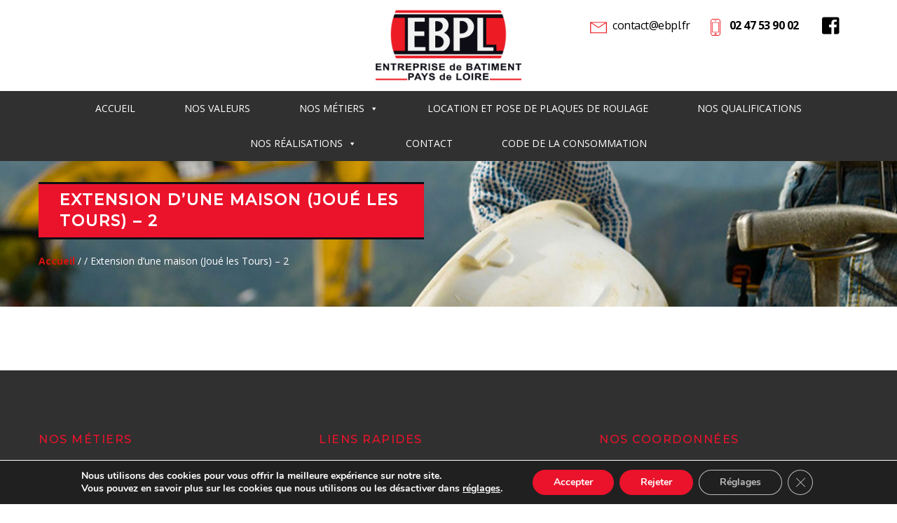

--- FILE ---
content_type: text/html; charset=UTF-8
request_url: https://www.ebpl.fr/portfolio/extension-dune-maison-joue-les-tours-2-2/
body_size: 12065
content:

<!-- HEADER -->
<!DOCTYPE html>
<html lang="fr">
	<head>
		<meta name="viewport" content="width=device-width, initial-scale=1.0, maximum-scale=1.0, user-scalable=no" />
		<meta http-equiv="content-type" content="text/html;charset=UTF-8"/>
		<meta name="language" content="fr-FR"/>
		<meta name="robots" content="index,follow"/>
	
	
		<title>Extension d&#039;une maison (Joué les Tours) - 2 - EBPL - Entreprise Bâtiment Pays de Loire</title>
	
		<link rel="shortcut icon" href="https://www.ebpl.fr/wp-content/themes/batiment/favicon.ico" />
    	<link rel="alternate" type="application/rss+xml" title="EBPL &#8211; Entreprise Bâtiment Pays de Loire RSS2 Feed" href="https://www.ebpl.fr/feed/" />
		<link rel="stylesheet" href="https://www.ebpl.fr/wp-content/themes/batiment/style.css">
		<link rel="pingback" href="https://www.ebpl.fr/xmlrpc.php" />	
			
		
	
  		<meta http-equiv="X-UA-Compatible" content="IE=edge,chrome=1">
		
		<!-- FONTS -->
		<link href="https://fonts.googleapis.com/css?family=Montserrat:100,100i,200,200i,300,300i,400,400i,500,500i&display=swap" rel="stylesheet">
		<link href="https://fonts.googleapis.com/css?family=Open+Sans:300,300i,400,400i,600,600i,700,700i,800,800i&display=swap" rel="stylesheet">
		<link rel="stylesheet" href="https://use.fontawesome.com/releases/v5.6.1/css/all.css" integrity="sha384-gfdkjb5BdAXd+lj+gudLWI+BXq4IuLW5IT+brZEZsLFm++aCMlF1V92rMkPaX4PP" crossorigin="anonymous"> 
		
		
		<meta name='robots' content='index, follow, max-image-preview:large, max-snippet:-1, max-video-preview:-1' />
	<style>img:is([sizes="auto" i], [sizes^="auto," i]) { contain-intrinsic-size: 3000px 1500px }</style>
	
	<!-- This site is optimized with the Yoast SEO plugin v25.8 - https://yoast.com/wordpress/plugins/seo/ -->
	<link rel="canonical" href="https://www.ebpl.fr/portfolio/extension-dune-maison-joue-les-tours-2-2/" />
	<meta property="og:locale" content="fr_FR" />
	<meta property="og:type" content="article" />
	<meta property="og:title" content="Extension d&#039;une maison (Joué les Tours) - 2 - EBPL - Entreprise Bâtiment Pays de Loire" />
	<meta property="og:url" content="https://www.ebpl.fr/portfolio/extension-dune-maison-joue-les-tours-2-2/" />
	<meta property="og:site_name" content="EBPL - Entreprise Bâtiment Pays de Loire" />
	<meta property="og:image" content="https://www.ebpl.fr/wp-content/uploads/2019/12/construction-maconnerie-18.jpg" />
	<meta property="og:image:width" content="900" />
	<meta property="og:image:height" content="597" />
	<meta property="og:image:type" content="image/jpeg" />
	<meta name="twitter:card" content="summary_large_image" />
	<script type="application/ld+json" class="yoast-schema-graph">{"@context":"https://schema.org","@graph":[{"@type":"WebPage","@id":"https://www.ebpl.fr/portfolio/extension-dune-maison-joue-les-tours-2-2/","url":"https://www.ebpl.fr/portfolio/extension-dune-maison-joue-les-tours-2-2/","name":"Extension d'une maison (Joué les Tours) - 2 - EBPL - Entreprise Bâtiment Pays de Loire","isPartOf":{"@id":"https://www.ebpl.fr/#website"},"primaryImageOfPage":{"@id":"https://www.ebpl.fr/portfolio/extension-dune-maison-joue-les-tours-2-2/#primaryimage"},"image":{"@id":"https://www.ebpl.fr/portfolio/extension-dune-maison-joue-les-tours-2-2/#primaryimage"},"thumbnailUrl":"https://www.ebpl.fr/wp-content/uploads/2019/12/construction-maconnerie-18.jpg","datePublished":"2019-12-18T10:27:58+00:00","breadcrumb":{"@id":"https://www.ebpl.fr/portfolio/extension-dune-maison-joue-les-tours-2-2/#breadcrumb"},"inLanguage":"fr-FR","potentialAction":[{"@type":"ReadAction","target":["https://www.ebpl.fr/portfolio/extension-dune-maison-joue-les-tours-2-2/"]}]},{"@type":"ImageObject","inLanguage":"fr-FR","@id":"https://www.ebpl.fr/portfolio/extension-dune-maison-joue-les-tours-2-2/#primaryimage","url":"https://www.ebpl.fr/wp-content/uploads/2019/12/construction-maconnerie-18.jpg","contentUrl":"https://www.ebpl.fr/wp-content/uploads/2019/12/construction-maconnerie-18.jpg","width":900,"height":597,"caption":"Extension d'une maison (Joué les Tours) - 2"},{"@type":"BreadcrumbList","@id":"https://www.ebpl.fr/portfolio/extension-dune-maison-joue-les-tours-2-2/#breadcrumb","itemListElement":[{"@type":"ListItem","position":1,"name":"Home","item":"https://www.ebpl.fr/"},{"@type":"ListItem","position":2,"name":"Éléments du portfolio","item":"https://www.ebpl.fr/portfolio/"},{"@type":"ListItem","position":3,"name":"Extension d&rsquo;une maison (Joué les Tours) &#8211; 2"}]},{"@type":"WebSite","@id":"https://www.ebpl.fr/#website","url":"https://www.ebpl.fr/","name":"EBPL - Entreprise Bâtiment Pays de Loire","description":"Implantée à Ballan-Miré proche de Tours","potentialAction":[{"@type":"SearchAction","target":{"@type":"EntryPoint","urlTemplate":"https://www.ebpl.fr/?s={search_term_string}"},"query-input":{"@type":"PropertyValueSpecification","valueRequired":true,"valueName":"search_term_string"}}],"inLanguage":"fr-FR"}]}</script>
	<!-- / Yoast SEO plugin. -->


<link rel='dns-prefetch' href='//code.jquery.com' />
<script type="text/javascript">
/* <![CDATA[ */
window._wpemojiSettings = {"baseUrl":"https:\/\/s.w.org\/images\/core\/emoji\/16.0.1\/72x72\/","ext":".png","svgUrl":"https:\/\/s.w.org\/images\/core\/emoji\/16.0.1\/svg\/","svgExt":".svg","source":{"concatemoji":"https:\/\/www.ebpl.fr\/wp-includes\/js\/wp-emoji-release.min.js?ver=cab0aa6540d5604ffe131ae831e78255"}};
/*! This file is auto-generated */
!function(s,n){var o,i,e;function c(e){try{var t={supportTests:e,timestamp:(new Date).valueOf()};sessionStorage.setItem(o,JSON.stringify(t))}catch(e){}}function p(e,t,n){e.clearRect(0,0,e.canvas.width,e.canvas.height),e.fillText(t,0,0);var t=new Uint32Array(e.getImageData(0,0,e.canvas.width,e.canvas.height).data),a=(e.clearRect(0,0,e.canvas.width,e.canvas.height),e.fillText(n,0,0),new Uint32Array(e.getImageData(0,0,e.canvas.width,e.canvas.height).data));return t.every(function(e,t){return e===a[t]})}function u(e,t){e.clearRect(0,0,e.canvas.width,e.canvas.height),e.fillText(t,0,0);for(var n=e.getImageData(16,16,1,1),a=0;a<n.data.length;a++)if(0!==n.data[a])return!1;return!0}function f(e,t,n,a){switch(t){case"flag":return n(e,"\ud83c\udff3\ufe0f\u200d\u26a7\ufe0f","\ud83c\udff3\ufe0f\u200b\u26a7\ufe0f")?!1:!n(e,"\ud83c\udde8\ud83c\uddf6","\ud83c\udde8\u200b\ud83c\uddf6")&&!n(e,"\ud83c\udff4\udb40\udc67\udb40\udc62\udb40\udc65\udb40\udc6e\udb40\udc67\udb40\udc7f","\ud83c\udff4\u200b\udb40\udc67\u200b\udb40\udc62\u200b\udb40\udc65\u200b\udb40\udc6e\u200b\udb40\udc67\u200b\udb40\udc7f");case"emoji":return!a(e,"\ud83e\udedf")}return!1}function g(e,t,n,a){var r="undefined"!=typeof WorkerGlobalScope&&self instanceof WorkerGlobalScope?new OffscreenCanvas(300,150):s.createElement("canvas"),o=r.getContext("2d",{willReadFrequently:!0}),i=(o.textBaseline="top",o.font="600 32px Arial",{});return e.forEach(function(e){i[e]=t(o,e,n,a)}),i}function t(e){var t=s.createElement("script");t.src=e,t.defer=!0,s.head.appendChild(t)}"undefined"!=typeof Promise&&(o="wpEmojiSettingsSupports",i=["flag","emoji"],n.supports={everything:!0,everythingExceptFlag:!0},e=new Promise(function(e){s.addEventListener("DOMContentLoaded",e,{once:!0})}),new Promise(function(t){var n=function(){try{var e=JSON.parse(sessionStorage.getItem(o));if("object"==typeof e&&"number"==typeof e.timestamp&&(new Date).valueOf()<e.timestamp+604800&&"object"==typeof e.supportTests)return e.supportTests}catch(e){}return null}();if(!n){if("undefined"!=typeof Worker&&"undefined"!=typeof OffscreenCanvas&&"undefined"!=typeof URL&&URL.createObjectURL&&"undefined"!=typeof Blob)try{var e="postMessage("+g.toString()+"("+[JSON.stringify(i),f.toString(),p.toString(),u.toString()].join(",")+"));",a=new Blob([e],{type:"text/javascript"}),r=new Worker(URL.createObjectURL(a),{name:"wpTestEmojiSupports"});return void(r.onmessage=function(e){c(n=e.data),r.terminate(),t(n)})}catch(e){}c(n=g(i,f,p,u))}t(n)}).then(function(e){for(var t in e)n.supports[t]=e[t],n.supports.everything=n.supports.everything&&n.supports[t],"flag"!==t&&(n.supports.everythingExceptFlag=n.supports.everythingExceptFlag&&n.supports[t]);n.supports.everythingExceptFlag=n.supports.everythingExceptFlag&&!n.supports.flag,n.DOMReady=!1,n.readyCallback=function(){n.DOMReady=!0}}).then(function(){return e}).then(function(){var e;n.supports.everything||(n.readyCallback(),(e=n.source||{}).concatemoji?t(e.concatemoji):e.wpemoji&&e.twemoji&&(t(e.twemoji),t(e.wpemoji)))}))}((window,document),window._wpemojiSettings);
/* ]]> */
</script>
<style id='wp-emoji-styles-inline-css' type='text/css'>

	img.wp-smiley, img.emoji {
		display: inline !important;
		border: none !important;
		box-shadow: none !important;
		height: 1em !important;
		width: 1em !important;
		margin: 0 0.07em !important;
		vertical-align: -0.1em !important;
		background: none !important;
		padding: 0 !important;
	}
</style>
<link rel='stylesheet' id='visual-portfolio-block-filter-by-category-css' href='https://www.ebpl.fr/wp-content/plugins/visual-portfolio/build/gutenberg/blocks/filter-by-category/style.css?ver=1756912710' type='text/css' media='all' />
<link rel='stylesheet' id='visual-portfolio-block-pagination-css' href='https://www.ebpl.fr/wp-content/plugins/visual-portfolio/build/gutenberg/blocks/pagination/style.css?ver=1756912710' type='text/css' media='all' />
<link rel='stylesheet' id='visual-portfolio-block-sort-css' href='https://www.ebpl.fr/wp-content/plugins/visual-portfolio/build/gutenberg/blocks/sort/style.css?ver=1756912710' type='text/css' media='all' />
<link rel='stylesheet' id='wpos-magnific-style-css' href='https://www.ebpl.fr/wp-content/plugins/album-and-image-gallery-plus-lightbox/assets/css/magnific-popup.css?ver=1.2.4' type='text/css' media='all' />
<link rel='stylesheet' id='wpos-slick-style-css' href='https://www.ebpl.fr/wp-content/plugins/album-and-image-gallery-plus-lightbox/assets/css/slick.css?ver=1.2.4' type='text/css' media='all' />
<link rel='stylesheet' id='aigpl-public-css-css' href='https://www.ebpl.fr/wp-content/plugins/album-and-image-gallery-plus-lightbox/assets/css/aigpl-public.css?ver=1.2.4' type='text/css' media='all' />
<link rel='stylesheet' id='juiz_sps_styles-css' href='https://www.ebpl.fr/wp-content/plugins/juiz-social-post-sharer/skins/7/style.min.css?ver=2.3.3' type='text/css' media='all' />
<link rel='stylesheet' id='cssblog-css' href='https://www.ebpl.fr/wp-content/plugins/wp-blog-and-widgets/css/styleblog.css?ver=1.8.1' type='text/css' media='all' />
<link rel='stylesheet' id='megamenu-css' href='https://www.ebpl.fr/wp-content/uploads/maxmegamenu/style.css?ver=e2231a' type='text/css' media='all' />
<link rel='stylesheet' id='dashicons-css' href='https://www.ebpl.fr/wp-includes/css/dashicons.min.css?ver=cab0aa6540d5604ffe131ae831e78255' type='text/css' media='all' />
<link rel='stylesheet' id='bootstrap-css' href='https://www.ebpl.fr/wp-content/themes/batiment/css/bootstrap.css?ver=cab0aa6540d5604ffe131ae831e78255' type='text/css' media='all' />
<link rel='stylesheet' id='font-css' href='https://www.ebpl.fr/wp-content/themes/batiment/css/bootstrap.min.css?ver=cab0aa6540d5604ffe131ae831e78255' type='text/css' media='all' />
<link rel='stylesheet' id='style-css' href='https://www.ebpl.fr/wp-content/themes/batiment/css/template.css?ver=cab0aa6540d5604ffe131ae831e78255' type='text/css' media='all' />
<link rel='stylesheet' id='moove_gdpr_frontend-css' href='https://www.ebpl.fr/wp-content/plugins/gdpr-cookie-compliance/dist/styles/gdpr-main.css?ver=5.0.5' type='text/css' media='all' />
<style id='moove_gdpr_frontend-inline-css' type='text/css'>
#moove_gdpr_cookie_modal,#moove_gdpr_cookie_info_bar,.gdpr_cookie_settings_shortcode_content{font-family:&#039;Nunito&#039;,sans-serif}#moove_gdpr_save_popup_settings_button{background-color:#373737;color:#fff}#moove_gdpr_save_popup_settings_button:hover{background-color:#000}#moove_gdpr_cookie_info_bar .moove-gdpr-info-bar-container .moove-gdpr-info-bar-content a.mgbutton,#moove_gdpr_cookie_info_bar .moove-gdpr-info-bar-container .moove-gdpr-info-bar-content button.mgbutton{background-color:#eb132b}#moove_gdpr_cookie_modal .moove-gdpr-modal-content .moove-gdpr-modal-footer-content .moove-gdpr-button-holder a.mgbutton,#moove_gdpr_cookie_modal .moove-gdpr-modal-content .moove-gdpr-modal-footer-content .moove-gdpr-button-holder button.mgbutton,.gdpr_cookie_settings_shortcode_content .gdpr-shr-button.button-green{background-color:#eb132b;border-color:#eb132b}#moove_gdpr_cookie_modal .moove-gdpr-modal-content .moove-gdpr-modal-footer-content .moove-gdpr-button-holder a.mgbutton:hover,#moove_gdpr_cookie_modal .moove-gdpr-modal-content .moove-gdpr-modal-footer-content .moove-gdpr-button-holder button.mgbutton:hover,.gdpr_cookie_settings_shortcode_content .gdpr-shr-button.button-green:hover{background-color:#fff;color:#eb132b}#moove_gdpr_cookie_modal .moove-gdpr-modal-content .moove-gdpr-modal-close i,#moove_gdpr_cookie_modal .moove-gdpr-modal-content .moove-gdpr-modal-close span.gdpr-icon{background-color:#eb132b;border:1px solid #eb132b}#moove_gdpr_cookie_info_bar span.change-settings-button.focus-g,#moove_gdpr_cookie_info_bar span.change-settings-button:focus,#moove_gdpr_cookie_info_bar button.change-settings-button.focus-g,#moove_gdpr_cookie_info_bar button.change-settings-button:focus{-webkit-box-shadow:0 0 1px 3px #eb132b;-moz-box-shadow:0 0 1px 3px #eb132b;box-shadow:0 0 1px 3px #eb132b}#moove_gdpr_cookie_modal .moove-gdpr-modal-content .moove-gdpr-modal-close i:hover,#moove_gdpr_cookie_modal .moove-gdpr-modal-content .moove-gdpr-modal-close span.gdpr-icon:hover,#moove_gdpr_cookie_info_bar span[data-href]>u.change-settings-button{color:#eb132b}#moove_gdpr_cookie_modal .moove-gdpr-modal-content .moove-gdpr-modal-left-content #moove-gdpr-menu li.menu-item-selected a span.gdpr-icon,#moove_gdpr_cookie_modal .moove-gdpr-modal-content .moove-gdpr-modal-left-content #moove-gdpr-menu li.menu-item-selected button span.gdpr-icon{color:inherit}#moove_gdpr_cookie_modal .moove-gdpr-modal-content .moove-gdpr-modal-left-content #moove-gdpr-menu li a span.gdpr-icon,#moove_gdpr_cookie_modal .moove-gdpr-modal-content .moove-gdpr-modal-left-content #moove-gdpr-menu li button span.gdpr-icon{color:inherit}#moove_gdpr_cookie_modal .gdpr-acc-link{line-height:0;font-size:0;color:transparent;position:absolute}#moove_gdpr_cookie_modal .moove-gdpr-modal-content .moove-gdpr-modal-close:hover i,#moove_gdpr_cookie_modal .moove-gdpr-modal-content .moove-gdpr-modal-left-content #moove-gdpr-menu li a,#moove_gdpr_cookie_modal .moove-gdpr-modal-content .moove-gdpr-modal-left-content #moove-gdpr-menu li button,#moove_gdpr_cookie_modal .moove-gdpr-modal-content .moove-gdpr-modal-left-content #moove-gdpr-menu li button i,#moove_gdpr_cookie_modal .moove-gdpr-modal-content .moove-gdpr-modal-left-content #moove-gdpr-menu li a i,#moove_gdpr_cookie_modal .moove-gdpr-modal-content .moove-gdpr-tab-main .moove-gdpr-tab-main-content a:hover,#moove_gdpr_cookie_info_bar.moove-gdpr-dark-scheme .moove-gdpr-info-bar-container .moove-gdpr-info-bar-content a.mgbutton:hover,#moove_gdpr_cookie_info_bar.moove-gdpr-dark-scheme .moove-gdpr-info-bar-container .moove-gdpr-info-bar-content button.mgbutton:hover,#moove_gdpr_cookie_info_bar.moove-gdpr-dark-scheme .moove-gdpr-info-bar-container .moove-gdpr-info-bar-content a:hover,#moove_gdpr_cookie_info_bar.moove-gdpr-dark-scheme .moove-gdpr-info-bar-container .moove-gdpr-info-bar-content button:hover,#moove_gdpr_cookie_info_bar.moove-gdpr-dark-scheme .moove-gdpr-info-bar-container .moove-gdpr-info-bar-content span.change-settings-button:hover,#moove_gdpr_cookie_info_bar.moove-gdpr-dark-scheme .moove-gdpr-info-bar-container .moove-gdpr-info-bar-content button.change-settings-button:hover,#moove_gdpr_cookie_info_bar.moove-gdpr-dark-scheme .moove-gdpr-info-bar-container .moove-gdpr-info-bar-content u.change-settings-button:hover,#moove_gdpr_cookie_info_bar span[data-href]>u.change-settings-button,#moove_gdpr_cookie_info_bar.moove-gdpr-dark-scheme .moove-gdpr-info-bar-container .moove-gdpr-info-bar-content a.mgbutton.focus-g,#moove_gdpr_cookie_info_bar.moove-gdpr-dark-scheme .moove-gdpr-info-bar-container .moove-gdpr-info-bar-content button.mgbutton.focus-g,#moove_gdpr_cookie_info_bar.moove-gdpr-dark-scheme .moove-gdpr-info-bar-container .moove-gdpr-info-bar-content a.focus-g,#moove_gdpr_cookie_info_bar.moove-gdpr-dark-scheme .moove-gdpr-info-bar-container .moove-gdpr-info-bar-content button.focus-g,#moove_gdpr_cookie_info_bar.moove-gdpr-dark-scheme .moove-gdpr-info-bar-container .moove-gdpr-info-bar-content a.mgbutton:focus,#moove_gdpr_cookie_info_bar.moove-gdpr-dark-scheme .moove-gdpr-info-bar-container .moove-gdpr-info-bar-content button.mgbutton:focus,#moove_gdpr_cookie_info_bar.moove-gdpr-dark-scheme .moove-gdpr-info-bar-container .moove-gdpr-info-bar-content a:focus,#moove_gdpr_cookie_info_bar.moove-gdpr-dark-scheme .moove-gdpr-info-bar-container .moove-gdpr-info-bar-content button:focus,#moove_gdpr_cookie_info_bar.moove-gdpr-dark-scheme .moove-gdpr-info-bar-container .moove-gdpr-info-bar-content span.change-settings-button.focus-g,span.change-settings-button:focus,button.change-settings-button.focus-g,button.change-settings-button:focus,#moove_gdpr_cookie_info_bar.moove-gdpr-dark-scheme .moove-gdpr-info-bar-container .moove-gdpr-info-bar-content u.change-settings-button.focus-g,#moove_gdpr_cookie_info_bar.moove-gdpr-dark-scheme .moove-gdpr-info-bar-container .moove-gdpr-info-bar-content u.change-settings-button:focus{color:#eb132b}#moove_gdpr_cookie_modal .moove-gdpr-branding.focus-g span,#moove_gdpr_cookie_modal .moove-gdpr-modal-content .moove-gdpr-tab-main a.focus-g{color:#eb132b}#moove_gdpr_cookie_modal.gdpr_lightbox-hide{display:none}
</style>
<script type="text/javascript" id="sfpp-fb-root-js-extra">
/* <![CDATA[ */
var sfpp_script_vars = {"language":"fr_FR","appId":"ebpl37510"};
/* ]]> */
</script>
<script type="text/javascript" async="async" src="https://www.ebpl.fr/wp-content/plugins/simple-facebook-twitter-widget/js/simple-facebook-page-root.js?ver=1.7.0" id="sfpp-fb-root-js"></script>
<script type="text/javascript" src="https://code.jquery.com/jquery-2.0.2.js?ver=cab0aa6540d5604ffe131ae831e78255" id="jquery-js-js"></script>
<script type="text/javascript" src="https://www.ebpl.fr/wp-content/themes/batiment/js/script.js?ver=cab0aa6540d5604ffe131ae831e78255" id="script-js-js"></script>
<script type="text/javascript" src="https://www.ebpl.fr/wp-content/themes/batiment/js/bootstrap.js?ver=cab0aa6540d5604ffe131ae831e78255" id="bootstrap-js-js"></script>
<script type="text/javascript" src="https://www.ebpl.fr/wp-includes/js/jquery/jquery.min.js?ver=3.7.1" id="jquery-core-js"></script>
<script type="text/javascript" src="https://www.ebpl.fr/wp-includes/js/jquery/jquery-migrate.min.js?ver=3.4.1" id="jquery-migrate-js"></script>
<link rel="https://api.w.org/" href="https://www.ebpl.fr/wp-json/" /><link rel="alternate" title="JSON" type="application/json" href="https://www.ebpl.fr/wp-json/wp/v2/portfolio/212" /><link rel="EditURI" type="application/rsd+xml" title="RSD" href="https://www.ebpl.fr/xmlrpc.php?rsd" />
<link rel="alternate" title="oEmbed (JSON)" type="application/json+oembed" href="https://www.ebpl.fr/wp-json/oembed/1.0/embed?url=https%3A%2F%2Fwww.ebpl.fr%2Fportfolio%2Fextension-dune-maison-joue-les-tours-2-2%2F" />
<link rel="alternate" title="oEmbed (XML)" type="text/xml+oembed" href="https://www.ebpl.fr/wp-json/oembed/1.0/embed?url=https%3A%2F%2Fwww.ebpl.fr%2Fportfolio%2Fextension-dune-maison-joue-les-tours-2-2%2F&#038;format=xml" />
<script type='text/javascript'>
/* <![CDATA[ */
var VPData = {"version":"3.3.16","pro":false,"__":{"couldnt_retrieve_vp":"Couldn't retrieve Visual Portfolio ID.","pswp_close":"Fermer (\u00c9chap)","pswp_share":"Partager","pswp_fs":"Ouvrir\/fermer le plein \u00e9cran","pswp_zoom":"Zoomer\/d\u00e9zoomer","pswp_prev":"Pr\u00e9c\u00e9dent (fl\u00e8che gauche)","pswp_next":"Suivant (fl\u00e8che droite)","pswp_share_fb":"Partager sur Facebook","pswp_share_tw":"Tweeter","pswp_share_x":"X","pswp_share_pin":"L\u2019\u00e9pingler","pswp_download":"T\u00e9l\u00e9charger","fancybox_close":"Fermer","fancybox_next":"Suivant","fancybox_prev":"Pr\u00e9c\u00e9dent","fancybox_error":"Le contenu demand\u00e9 ne peut pas \u00eatre charg\u00e9. <br \/> Veuillez r\u00e9essayer ult\u00e9rieurement.","fancybox_play_start":"D\u00e9marrer le diaporama","fancybox_play_stop":"Mettre le diaporama en pause","fancybox_full_screen":"Plein \u00e9cran","fancybox_thumbs":"Miniatures","fancybox_download":"T\u00e9l\u00e9charger","fancybox_share":"Partager","fancybox_zoom":"Zoom"},"settingsPopupGallery":{"enable_on_wordpress_images":false,"vendor":"fancybox","deep_linking":false,"deep_linking_url_to_share_images":false,"show_arrows":true,"show_counter":true,"show_zoom_button":true,"show_fullscreen_button":true,"show_share_button":true,"show_close_button":true,"show_thumbs":true,"show_download_button":false,"show_slideshow":false,"click_to_zoom":true,"restore_focus":true},"screenSizes":[320,576,768,992,1200]};
/* ]]> */
</script>
		<noscript>
			<style type="text/css">
				.vp-portfolio__preloader-wrap{display:none}.vp-portfolio__filter-wrap,.vp-portfolio__items-wrap,.vp-portfolio__pagination-wrap,.vp-portfolio__sort-wrap{opacity:1;visibility:visible}.vp-portfolio__item .vp-portfolio__item-img noscript+img,.vp-portfolio__thumbnails-wrap{display:none}
			</style>
		</noscript>
		<meta name="generator" content="Elementor 3.31.3; features: additional_custom_breakpoints, e_element_cache; settings: css_print_method-external, google_font-enabled, font_display-auto">
<style type="text/css">.recentcomments a{display:inline !important;padding:0 !important;margin:0 !important;}</style>			<style>
				.e-con.e-parent:nth-of-type(n+4):not(.e-lazyloaded):not(.e-no-lazyload),
				.e-con.e-parent:nth-of-type(n+4):not(.e-lazyloaded):not(.e-no-lazyload) * {
					background-image: none !important;
				}
				@media screen and (max-height: 1024px) {
					.e-con.e-parent:nth-of-type(n+3):not(.e-lazyloaded):not(.e-no-lazyload),
					.e-con.e-parent:nth-of-type(n+3):not(.e-lazyloaded):not(.e-no-lazyload) * {
						background-image: none !important;
					}
				}
				@media screen and (max-height: 640px) {
					.e-con.e-parent:nth-of-type(n+2):not(.e-lazyloaded):not(.e-no-lazyload),
					.e-con.e-parent:nth-of-type(n+2):not(.e-lazyloaded):not(.e-no-lazyload) * {
						background-image: none !important;
					}
				}
			</style>
					<style type="text/css">
			/* If html does not have either class, do not show lazy loaded images. */
			html:not(.vp-lazyload-enabled):not(.js) .vp-lazyload {
				display: none;
			}
		</style>
		<script>
			document.documentElement.classList.add(
				'vp-lazyload-enabled'
			);
		</script>
		<style type="text/css">/** Mega Menu CSS: fs **/</style>
		
		
		<!-- Global site tag (gtag.js) - Google Analytics -->
		<script async src="https://www.googletagmanager.com/gtag/js?id=UA-171532404-1"></script>
		<script>
 			 window.dataLayer = window.dataLayer || [];
 			 function gtag(){dataLayer.push(arguments);}
  			 gtag('js', new Date());
		
              gtag('config', 'UA-171532404-1');
		</script>

		
		<!-- Google tag (gtag.js) -->
		<script async src="https://www.googletagmanager.com/gtag/js?id=G-7Z624SNKZK"></script>
		<script>
		window.dataLayer = window.dataLayer || [];
		function gtag(){dataLayer.push(arguments);}
		gtag('js', new Date());

		gtag('config', 'G-7Z624SNKZK');
		</script>

		
		
		<!-- CAPTCHA -->
		<script src='https://www.google.com/recaptcha/api.js'></script>
		
	</head>

	<body data-rsssl=1>
	
	
		
	<div class="eupopup eupopup-bottomright"></div>
	

		<!-- HEADER AREA -->
		<header>
			<div class="header-menu">
				
					<div class="navigation-bar">
						<div class="container-fluid desktop-menu ">
						<div class="container wrapper">
							<div class="row">
								<div class="col-md-4 col-sm-12 col-xs-12">
								
								</div>
								<div class="col-md-4  col-xs-12 padding-menu ">
									<div class="logo-left">
										<a href="https://www.ebpl.fr">
												<img src="https://www.ebpl.fr/wp-content/themes/batiment/img/logo-ebpl.png" alt="EBPL - Entreprise de batiment" style="z-index:0;">
										</a>
									</div>
								</div>
								<div class="col-md-4 col-sm-12 col-xs-12 padding0">
									<div class="coordonneetop">
										<div class="col-md-5 padding0">
										<img src="https://www.ebpl.fr/wp-content/themes/batiment/img/picto-enveloppe.png" alt="picto enveloppe">
										<a href="mailto:contact@ebpl.fr">contact@ebpl.fr</a>
										</div>
										
										<div class="col-md-5 padding0">
										<p>
										<img src="https://www.ebpl.fr/wp-content/themes/batiment/img/picto-mobile.png" alt="picto mobile"> <b>02 47 53 90 02</b>
										</p>
										</div>
										
										<div class="col-md-2 padding0">
										<a href="https://www.facebook.com/ebpl37510/" target="_blank" class="reseau"><i class="fab fa-facebook-square"></i></a>
										</div>
									
									</div>	
								</div>
								</div>
							</div>
							<div class="row">
								
								<div class="col-xl-12 col-lg-12 col-md-12 col-sm-12 col-xs-12 padding-menu">
									<div class="main-menu">
									
									<div id="mega-menu-wrap-max_mega_menu_1" class="mega-menu-wrap"><div class="mega-menu-toggle"><div class="mega-toggle-blocks-left"></div><div class="mega-toggle-blocks-center"></div><div class="mega-toggle-blocks-right"><div class='mega-toggle-block mega-menu-toggle-block mega-toggle-block-1' id='mega-toggle-block-1' tabindex='0'><span class='mega-toggle-label' role='button' aria-expanded='false'><span class='mega-toggle-label-closed'>MENU</span><span class='mega-toggle-label-open'>MENU</span></span></div></div></div><ul id="mega-menu-max_mega_menu_1" class="mega-menu max-mega-menu mega-menu-horizontal mega-no-js" data-event="hover_intent" data-effect="fade_up" data-effect-speed="200" data-effect-mobile="disabled" data-effect-speed-mobile="0" data-mobile-force-width="false" data-second-click="go" data-document-click="collapse" data-vertical-behaviour="standard" data-breakpoint="991" data-unbind="true" data-mobile-state="collapse_all" data-mobile-direction="vertical" data-hover-intent-timeout="300" data-hover-intent-interval="100"><li class="mega-menu-item mega-menu-item-type-post_type mega-menu-item-object-page mega-menu-item-home mega-align-bottom-left mega-menu-flyout mega-menu-item-407" id="mega-menu-item-407"><a class="mega-menu-link" href="https://www.ebpl.fr/" tabindex="0">Accueil</a></li><li class="mega-menu-item mega-menu-item-type-post_type mega-menu-item-object-page mega-align-bottom-left mega-menu-flyout mega-menu-item-415" id="mega-menu-item-415"><a class="mega-menu-link" href="https://www.ebpl.fr/nos-valeurs/" tabindex="0">Nos Valeurs</a></li><li class="mega-menu-item mega-menu-item-type-custom mega-menu-item-object-custom mega-menu-item-has-children mega-align-bottom-left mega-menu-flyout mega-menu-item-419" id="mega-menu-item-419"><a class="mega-menu-link" href="#" aria-expanded="false" tabindex="0">Nos métiers<span class="mega-indicator" aria-hidden="true"></span></a>
<ul class="mega-sub-menu">
<li class="mega-menu-item mega-menu-item-type-post_type mega-menu-item-object-page mega-menu-item-411" id="mega-menu-item-411"><a class="mega-menu-link" href="https://www.ebpl.fr/maconnerie/">Maçonnerie</a></li><li class="mega-menu-item mega-menu-item-type-post_type mega-menu-item-object-page mega-menu-item-418" id="mega-menu-item-418"><a class="mega-menu-link" href="https://www.ebpl.fr/terrassement/">Terrassement</a></li><li class="mega-menu-item mega-menu-item-type-post_type mega-menu-item-object-page mega-menu-item-409" id="mega-menu-item-409"><a class="mega-menu-link" href="https://www.ebpl.fr/genie-civil/">Génie Civil</a></li></ul>
</li><li class="mega-menu-item mega-menu-item-type-post_type mega-menu-item-object-page mega-align-bottom-left mega-menu-flyout mega-menu-item-1275" id="mega-menu-item-1275"><a class="mega-menu-link" href="https://www.ebpl.fr/pose-de-plaques-de-roulage/" tabindex="0">Location et pose de plaques de roulage</a></li><li class="mega-menu-item mega-menu-item-type-post_type mega-menu-item-object-page mega-align-bottom-left mega-menu-flyout mega-menu-item-413" id="mega-menu-item-413"><a class="mega-menu-link" href="https://www.ebpl.fr/nos-qualifications/" tabindex="0">Nos qualifications</a></li><li class="mega-menu-item mega-menu-item-type-post_type mega-menu-item-object-page mega-menu-item-has-children mega-align-bottom-left mega-menu-flyout mega-menu-item-414" id="mega-menu-item-414"><a class="mega-menu-link" href="https://www.ebpl.fr/nos-realisations/" aria-expanded="false" tabindex="0">Nos réalisations<span class="mega-indicator" aria-hidden="true"></span></a>
<ul class="mega-sub-menu">
<li class="mega-menu-item mega-menu-item-type-post_type mega-menu-item-object-page mega-menu-item-1153" id="mega-menu-item-1153"><a class="mega-menu-link" href="https://www.ebpl.fr/nos-realisations/maconnerie/">Maçonnerie</a></li><li class="mega-menu-item mega-menu-item-type-post_type mega-menu-item-object-page mega-menu-item-1163" id="mega-menu-item-1163"><a class="mega-menu-link" href="https://www.ebpl.fr/nos-realisations/terrassement/">Terrassement</a></li><li class="mega-menu-item mega-menu-item-type-post_type mega-menu-item-object-page mega-menu-item-1164" id="mega-menu-item-1164"><a class="mega-menu-link" href="https://www.ebpl.fr/nos-realisations/genie-civil/">Génie Civil</a></li></ul>
</li><li class="mega-menu-item mega-menu-item-type-post_type mega-menu-item-object-page mega-align-bottom-left mega-menu-flyout mega-menu-item-416" id="mega-menu-item-416"><a class="mega-menu-link" href="https://www.ebpl.fr/contact/" tabindex="0">Contact</a></li><li class="mega-menu-item mega-menu-item-type-post_type mega-menu-item-object-page mega-align-bottom-left mega-menu-flyout mega-menu-item-1741" id="mega-menu-item-1741"><a class="mega-menu-link" href="https://www.ebpl.fr/code-de-la-consommation/" tabindex="0">Code de la consommation</a></li></ul></div>	
										
									</div>
								</div>
							</div>
						</div>
						
						<!-- MOBILE MENU -->
						<div class="menu-mobile">
							<div class="wrapper">
								<div class="mobile-bar">
									<div class="mobile-bar-wrapper">
										<div class="logo-left-mobile">
											<a href="#">
												<img src="https://www.ebpl.fr/wp-content/themes/batiment/img/logo-ebpl.png" alt="EBPL - Entreprise de batiment">
											</a>
										</div>

										<div id="mega-menu-wrap-max_mega_menu_1" class="mega-menu-wrap"><div class="mega-menu-toggle"><div class="mega-toggle-blocks-left"></div><div class="mega-toggle-blocks-center"></div><div class="mega-toggle-blocks-right"><div class='mega-toggle-block mega-menu-toggle-block mega-toggle-block-1' id='mega-toggle-block-1' tabindex='0'><span class='mega-toggle-label' role='button' aria-expanded='false'><span class='mega-toggle-label-closed'>MENU</span><span class='mega-toggle-label-open'>MENU</span></span></div></div></div><ul id="mega-menu-max_mega_menu_1" class="mega-menu max-mega-menu mega-menu-horizontal mega-no-js" data-event="hover_intent" data-effect="fade_up" data-effect-speed="200" data-effect-mobile="disabled" data-effect-speed-mobile="0" data-mobile-force-width="false" data-second-click="go" data-document-click="collapse" data-vertical-behaviour="standard" data-breakpoint="991" data-unbind="true" data-mobile-state="collapse_all" data-mobile-direction="vertical" data-hover-intent-timeout="300" data-hover-intent-interval="100"><li class="mega-menu-item mega-menu-item-type-post_type mega-menu-item-object-page mega-menu-item-home mega-align-bottom-left mega-menu-flyout mega-menu-item-407" id="mega-menu-item-407"><a class="mega-menu-link" href="https://www.ebpl.fr/" tabindex="0">Accueil</a></li><li class="mega-menu-item mega-menu-item-type-post_type mega-menu-item-object-page mega-align-bottom-left mega-menu-flyout mega-menu-item-415" id="mega-menu-item-415"><a class="mega-menu-link" href="https://www.ebpl.fr/nos-valeurs/" tabindex="0">Nos Valeurs</a></li><li class="mega-menu-item mega-menu-item-type-custom mega-menu-item-object-custom mega-menu-item-has-children mega-align-bottom-left mega-menu-flyout mega-menu-item-419" id="mega-menu-item-419"><a class="mega-menu-link" href="#" aria-expanded="false" tabindex="0">Nos métiers<span class="mega-indicator" aria-hidden="true"></span></a>
<ul class="mega-sub-menu">
<li class="mega-menu-item mega-menu-item-type-post_type mega-menu-item-object-page mega-menu-item-411" id="mega-menu-item-411"><a class="mega-menu-link" href="https://www.ebpl.fr/maconnerie/">Maçonnerie</a></li><li class="mega-menu-item mega-menu-item-type-post_type mega-menu-item-object-page mega-menu-item-418" id="mega-menu-item-418"><a class="mega-menu-link" href="https://www.ebpl.fr/terrassement/">Terrassement</a></li><li class="mega-menu-item mega-menu-item-type-post_type mega-menu-item-object-page mega-menu-item-409" id="mega-menu-item-409"><a class="mega-menu-link" href="https://www.ebpl.fr/genie-civil/">Génie Civil</a></li></ul>
</li><li class="mega-menu-item mega-menu-item-type-post_type mega-menu-item-object-page mega-align-bottom-left mega-menu-flyout mega-menu-item-1275" id="mega-menu-item-1275"><a class="mega-menu-link" href="https://www.ebpl.fr/pose-de-plaques-de-roulage/" tabindex="0">Location et pose de plaques de roulage</a></li><li class="mega-menu-item mega-menu-item-type-post_type mega-menu-item-object-page mega-align-bottom-left mega-menu-flyout mega-menu-item-413" id="mega-menu-item-413"><a class="mega-menu-link" href="https://www.ebpl.fr/nos-qualifications/" tabindex="0">Nos qualifications</a></li><li class="mega-menu-item mega-menu-item-type-post_type mega-menu-item-object-page mega-menu-item-has-children mega-align-bottom-left mega-menu-flyout mega-menu-item-414" id="mega-menu-item-414"><a class="mega-menu-link" href="https://www.ebpl.fr/nos-realisations/" aria-expanded="false" tabindex="0">Nos réalisations<span class="mega-indicator" aria-hidden="true"></span></a>
<ul class="mega-sub-menu">
<li class="mega-menu-item mega-menu-item-type-post_type mega-menu-item-object-page mega-menu-item-1153" id="mega-menu-item-1153"><a class="mega-menu-link" href="https://www.ebpl.fr/nos-realisations/maconnerie/">Maçonnerie</a></li><li class="mega-menu-item mega-menu-item-type-post_type mega-menu-item-object-page mega-menu-item-1163" id="mega-menu-item-1163"><a class="mega-menu-link" href="https://www.ebpl.fr/nos-realisations/terrassement/">Terrassement</a></li><li class="mega-menu-item mega-menu-item-type-post_type mega-menu-item-object-page mega-menu-item-1164" id="mega-menu-item-1164"><a class="mega-menu-link" href="https://www.ebpl.fr/nos-realisations/genie-civil/">Génie Civil</a></li></ul>
</li><li class="mega-menu-item mega-menu-item-type-post_type mega-menu-item-object-page mega-align-bottom-left mega-menu-flyout mega-menu-item-416" id="mega-menu-item-416"><a class="mega-menu-link" href="https://www.ebpl.fr/contact/" tabindex="0">Contact</a></li><li class="mega-menu-item mega-menu-item-type-post_type mega-menu-item-object-page mega-align-bottom-left mega-menu-flyout mega-menu-item-1741" id="mega-menu-item-1741"><a class="mega-menu-link" href="https://www.ebpl.fr/code-de-la-consommation/" tabindex="0">Code de la consommation</a></li></ul></div>	
									
									</div>

									
								</div>
							</div>
						</div>

						<!-- / MOBILE MENU -->

					</div>

				</div>
			
		</header>
		<!-- / HEADER AREA -->

										
												


<!-- PAGE -->

<!-- MAIN BANNER -->
		<div class="banner">
		<div class="container wrapper">
				<div class="row">
					<div class="col-md-12">	
					<h1>Extension d&rsquo;une maison (Joué les Tours) &#8211; 2</h1>
					<div class="arianne">
<!-- CONTENT -->
<ul style="list-style-type: none;"><li><a title="Accueil - EBPL" rel="nofollow" href="https://www.ebpl.fr/" style="text-decoration:none"><font style="color:#d8130e;font-weight:bold">Accueil</font></a> / <font style="color:#111;font-weight:400"></font> / Extension d&rsquo;une maison (Joué les Tours) &#8211; 2</ul></div>


	
					
					</div>
				</div>
		</div>			
		</div>
		
		<!-- / MAIN BANNER -->

	
		<!-- CONTENT SECTION -->
		<div class="content-page-wrapper">
		
		
		
			
			
		<!-- PAGE -->
		<section class="page">
			<div class="container wrapper">
				<div class="row">
						
					<div class="col-md-12">		
					
						
						
					</div>
						
				</div>
			</div>
		</section>
		
		
		
		
	
	<!-- FOOTER -->
	<a href="#" class="scrollup">Scroll</a>
	<footer>
		<div class="container wrapper">
			<div class="row">
				<div class="col-md-4 col-sm-4">
						<h4>Nos Métiers</h4>
						<ul class="liens">
							<li><a href="https://www.ebpl.fr/terrassement">Terrassement</a></li>
							<li><a href="https://www.ebpl.fr/genie-civil">Génie Civil</a></li>
							<li><a href="https://www.ebpl.fr/maconnerie">Maçonnerie</a></li>
							<!--<li><a href="https://www.ebpl.fr/renovation">Rénovation</a></li>-->
						</ul>		
				</div>
											
				
				<div class="col-md-4 col-sm-4">
						<h4>Liens rapides</h4>
						<ul class="liens">
							<ul class="liens">
							<li><a href="https://www.ebpl.fr/">Accueil</a></li>
							<li><a href="https://www.ebpl.fr/nos-valeurs">Nos valeurs</a></li>
							<li><a href="https://www.ebpl.fr/nos-qualifications">Nos qualifications</a></li>
							<li><a href="https://www.ebpl.fr/nos-realisations">Nos réalisations</a></li>
							<li><a href="https://www.ebpl.fr/contact">Contact</a></li>
							<li><a href="https://www.ebpl.fr/code-de-la-consommation">Code de la consommation</a> </li>
						</ul>	
						</ul>		
				</div>
				
				
				<div class="col-md-4 col-sm-4">
					<h4>Nos Coordonnées</h4>
						<ul class="coordonnees">
							<li><strong>EBPL - Entreprise Bâtiment Pays de Loire </strong></li>
							<li><img src="https://www.ebpl.fr/wp-content/themes/batiment/img/picto-acces2.png" alt="picto acces" class="imgbotttom"> ZA de la Châtaigneraie <br/> 8 rue de la Sublainerie</li>
							<li>37510 BALLAN MIRE </i>
							<li><img src="https://www.ebpl.fr/wp-content/themes/batiment/img/picto-mobile.png" alt="picto mobile"> 02 47 53 90 02</li>
							<li><img src="https://www.ebpl.fr/wp-content/themes/batiment/img/picto-enveloppe.png" alt="picto enveloppe"> <a href="mailto:contact@ebpl.fr">contact@ebpl.fr</a></li>
						</ul>
					
				</div>	
				
				
			</div>	
		</div>
	</footer>
	
	
	<section class="copyright">
		<div class="container wrapper">
			<div class="row">
				<div class="col-md-12">
				<p>
					&copy; 2020 EBPL - Entreprise Bâtiment Pays de Loire  - <a href="https://www.ebpl.fr/mentions-legales">Mentions Légales</a> - <a href="https://www.ebpl.fr/politique-de-confidentialite">Politique Confidentialité</a> | Site internet réalisé et hébergé par <a href="https://www.ideopoint.com/" target="_blank">Ideo Point Com</a>
				</p>
				</div>
			</div>
		</div>		
	</section>
			
			
		
	</div>

		<!-- / CONTENT SECTION -->
		
	</body>

	
	<!-- JS -->
	
	<script>
	$(document).ready(function () {

    $(window).scroll(function () {
        if ($(this).scrollTop() > 100) {
            $('.scrollup').fadeIn();
        } else {
            $('.scrollup').fadeOut();
        }
    });

    $('.scrollup').click(function () {
        $("html, body").animate({
            scrollTop: 0
        }, 600);
        return false;
    });

	});
	
	</script>
	


	<script type="speculationrules">
{"prefetch":[{"source":"document","where":{"and":[{"href_matches":"\/*"},{"not":{"href_matches":["\/wp-*.php","\/wp-admin\/*","\/wp-content\/uploads\/*","\/wp-content\/*","\/wp-content\/plugins\/*","\/wp-content\/themes\/batiment\/*","\/*\\?(.+)"]}},{"not":{"selector_matches":"a[rel~=\"nofollow\"]"}},{"not":{"selector_matches":".no-prefetch, .no-prefetch a"}}]},"eagerness":"conservative"}]}
</script>
	<!--copyscapeskip-->
	<aside id="moove_gdpr_cookie_info_bar" class="moove-gdpr-info-bar-hidden moove-gdpr-align-center moove-gdpr-dark-scheme gdpr_infobar_postion_bottom" aria-label="Bannière de cookies GDPR" style="display: none;">
	<div class="moove-gdpr-info-bar-container">
		<div class="moove-gdpr-info-bar-content">
		
<div class="moove-gdpr-cookie-notice">
  <p>Nous utilisons des cookies pour vous offrir la meilleure expérience sur notre site.</p>
<p>Vous pouvez en savoir plus sur les cookies que nous utilisons ou les désactiver dans <button  aria-haspopup="true" data-href="#moove_gdpr_cookie_modal" class="change-settings-button">réglages</button>.</p>
				<button class="moove-gdpr-infobar-close-btn gdpr-content-close-btn" aria-label="Fermer la bannière des cookies GDPR">
					<span class="gdpr-sr-only">Fermer la bannière des cookies GDPR</span>
					<i class="moovegdpr-arrow-close"></i>
				</button>
			</div>
<!--  .moove-gdpr-cookie-notice -->
		
<div class="moove-gdpr-button-holder">
			<button class="mgbutton moove-gdpr-infobar-allow-all gdpr-fbo-0" aria-label="Accepter" >Accepter</button>
						<button class="mgbutton moove-gdpr-infobar-reject-btn gdpr-fbo-1 "  aria-label="Rejeter">Rejeter</button>
							<button class="mgbutton moove-gdpr-infobar-settings-btn change-settings-button gdpr-fbo-2" aria-haspopup="true" data-href="#moove_gdpr_cookie_modal"  aria-label="Réglages">Réglages</button>
							<button class="moove-gdpr-infobar-close-btn gdpr-fbo-3" aria-label="Fermer la bannière des cookies GDPR" >
					<span class="gdpr-sr-only">Fermer la bannière des cookies GDPR</span>
					<i class="moovegdpr-arrow-close"></i>
				</button>
			</div>
<!--  .button-container -->
		</div>
		<!-- moove-gdpr-info-bar-content -->
	</div>
	<!-- moove-gdpr-info-bar-container -->
	</aside>
	<!-- #moove_gdpr_cookie_info_bar -->
	<!--/copyscapeskip-->
			<script>
				const lazyloadRunObserver = () => {
					const lazyloadBackgrounds = document.querySelectorAll( `.e-con.e-parent:not(.e-lazyloaded)` );
					const lazyloadBackgroundObserver = new IntersectionObserver( ( entries ) => {
						entries.forEach( ( entry ) => {
							if ( entry.isIntersecting ) {
								let lazyloadBackground = entry.target;
								if( lazyloadBackground ) {
									lazyloadBackground.classList.add( 'e-lazyloaded' );
								}
								lazyloadBackgroundObserver.unobserve( entry.target );
							}
						});
					}, { rootMargin: '200px 0px 200px 0px' } );
					lazyloadBackgrounds.forEach( ( lazyloadBackground ) => {
						lazyloadBackgroundObserver.observe( lazyloadBackground );
					} );
				};
				const events = [
					'DOMContentLoaded',
					'elementor/lazyload/observe',
				];
				events.forEach( ( event ) => {
					document.addEventListener( event, lazyloadRunObserver );
				} );
			</script>
			<script type="text/javascript" id="juiz_sps_scripts-js-extra">
/* <![CDATA[ */
var jsps = {"modalLoader":"<img src=\"https:\/\/www.ebpl.fr\/wp-content\/plugins\/juiz-social-post-sharer\/assets\/img\/loader.svg\" height=\"22\" width=\"22\" alt=\"\">","modalEmailTitle":"Partager par e-mail","modalEmailInfo":"Promis, les e-mails ne sont pas stock\u00e9s\u00a0!","modalEmailNonce":"1a0a2e2d39","clickCountNonce":"ed7a999d2d","getCountersNonce":"520d0d5d1f","ajax_url":"https:\/\/www.ebpl.fr\/wp-admin\/admin-ajax.php","modalEmailName":"Votre nom","modalEmailAction":"https:\/\/www.ebpl.fr\/wp-admin\/admin-ajax.php","modalEmailYourEmail":"Votre e-mail","modalEmailFriendEmail":"E-mail de destinataire(s)","modalEmailMessage":"Message personnel","modalEmailOptional":"facultatif","modalEmailMsgInfo":"Un lien vers l\u2019article est ajout\u00e9 automatiquement au message.","modalEmailSubmit":"Envoyer ce post","modalRecipientNb":"1 destinataire","modalRecipientNbs":"{number} destinataires","modalEmailFooter":"Service gratuit par <a href=\"https:\/\/wordpress.org\/plugins\/juiz-social-post-sharer\/\" target=\"_blank\">Nobs \u2022 Share Plugin<\/a>","modalClose":"Fermer","modalErrorGeneric":"D\u00e9sol\u00e9 on dirait que nous avons une erreur de notre c\u00f4t\u00e9\u2026"};
/* ]]> */
</script>
<script defer type="text/javascript" src="https://www.ebpl.fr/wp-content/plugins/juiz-social-post-sharer/assets/js/juiz-social-post-sharer.min.js?ver=2.3.3" id="juiz_sps_scripts-js"></script>
<script type="text/javascript" id="moove_gdpr_frontend-js-extra">
/* <![CDATA[ */
var moove_frontend_gdpr_scripts = {"ajaxurl":"https:\/\/www.ebpl.fr\/wp-admin\/admin-ajax.php","post_id":"212","plugin_dir":"https:\/\/www.ebpl.fr\/wp-content\/plugins\/gdpr-cookie-compliance","show_icons":"all","is_page":"","ajax_cookie_removal":"false","strict_init":"2","enabled_default":{"strict":1,"third_party":0,"advanced":0,"performance":0,"preference":0},"geo_location":"false","force_reload":"false","is_single":"1","hide_save_btn":"false","current_user":"0","cookie_expiration":"365","script_delay":"2000","close_btn_action":"1","close_btn_rdr":"","scripts_defined":"{\"cache\":true,\"header\":\"\",\"body\":\"\",\"footer\":\"\",\"thirdparty\":{\"header\":\"\",\"body\":\"\",\"footer\":\"\"},\"strict\":{\"header\":\"\",\"body\":\"\",\"footer\":\"\"},\"advanced\":{\"header\":\"\",\"body\":\"\",\"footer\":\"\"}}","gdpr_scor":"true","wp_lang":"","wp_consent_api":"false","gdpr_nonce":"fecc364af8"};
/* ]]> */
</script>
<script type="text/javascript" src="https://www.ebpl.fr/wp-content/plugins/gdpr-cookie-compliance/dist/scripts/main.js?ver=5.0.5" id="moove_gdpr_frontend-js"></script>
<script type="text/javascript" id="moove_gdpr_frontend-js-after">
/* <![CDATA[ */
var gdpr_consent__strict = "false"
var gdpr_consent__thirdparty = "false"
var gdpr_consent__advanced = "false"
var gdpr_consent__performance = "false"
var gdpr_consent__preference = "false"
var gdpr_consent__cookies = ""
/* ]]> */
</script>
<script type="text/javascript" src="https://www.ebpl.fr/wp-includes/js/hoverIntent.min.js?ver=1.10.2" id="hoverIntent-js"></script>
<script type="text/javascript" src="https://www.ebpl.fr/wp-content/plugins/megamenu/js/maxmegamenu.js?ver=3.6.2" id="megamenu-js"></script>
<script type="text/javascript" src="https://www.ebpl.fr/wp-content/plugins/visual-portfolio/build/assets/js/pagination-infinite.js?ver=50005113e26cd2b547c0" id="visual-portfolio-pagination-infinite-js"></script>
		<script>
			(function($) {
				if (!$) {
					return;
				}

				// Previously we added this code on Elementor pages only,
				// but sometimes Lightbox enabled globally and it still conflicting with our galleries.
				// if (!$('.elementor-page').length) {
				//     return;
				// }

				function addDataAttribute($items) {
					$items.find('.vp-portfolio__item a:not([data-elementor-open-lightbox])').each(function () {
						if (/\.(png|jpe?g|gif|svg|webp)(\?.*)?$/i.test(this.href)) {
							this.dataset.elementorOpenLightbox = 'no';
						}
					});
				}

				$(document).on('init.vpf', function(event, vpObject) {
					if ('vpf' !== event.namespace) {
						return;
					}

					addDataAttribute(vpObject.$item);
				});
				$(document).on('addItems.vpf', function(event, vpObject, $items) {
					if ('vpf' !== event.namespace) {
						return;
					}

					addDataAttribute($items);
				});
			})(window.jQuery);
		</script>
		
    
	<!--copyscapeskip-->
	<!-- V1 -->
	<dialog id="moove_gdpr_cookie_modal" class="gdpr_lightbox-hide" aria-modal="true" aria-label="Écran des réglages GDPR">
	<div class="moove-gdpr-modal-content moove-clearfix logo-position-left moove_gdpr_modal_theme_v1">
		    
		<button class="moove-gdpr-modal-close" autofocus aria-label="Fermer les réglages des cookies GDPR">
			<span class="gdpr-sr-only">Fermer les réglages des cookies GDPR</span>
			<span class="gdpr-icon moovegdpr-arrow-close"></span>
		</button>
				<div class="moove-gdpr-modal-left-content">
		
<div class="moove-gdpr-company-logo-holder">
	<img src="https://www.ebpl.fr/wp-content/uploads/2022/09/logo-ebpl-300x158.png" alt="logo ebpl"   width="300"  height="158"  class="img-responsive" />
</div>
<!--  .moove-gdpr-company-logo-holder -->
		<ul id="moove-gdpr-menu">
			
<li class="menu-item-on menu-item-privacy_overview menu-item-selected">
	<button data-href="#privacy_overview" class="moove-gdpr-tab-nav" aria-label="Résumé de la politique de confidentialité">
	<span class="gdpr-nav-tab-title">Résumé de la politique de confidentialité</span>
	</button>
</li>

	<li class="menu-item-strict-necessary-cookies menu-item-off">
	<button data-href="#strict-necessary-cookies" class="moove-gdpr-tab-nav" aria-label="Cookies strictement nécessaires">
		<span class="gdpr-nav-tab-title">Cookies strictement nécessaires</span>
	</button>
	</li>





		</ul>
		
<div class="moove-gdpr-branding-cnt">
			<a href="https://wordpress.org/plugins/gdpr-cookie-compliance/" rel="noopener noreferrer" target="_blank" class='moove-gdpr-branding'>Powered by&nbsp; <span>GDPR Cookie Compliance</span></a>
		</div>
<!--  .moove-gdpr-branding -->
		</div>
		<!--  .moove-gdpr-modal-left-content -->
		<div class="moove-gdpr-modal-right-content">
		<div class="moove-gdpr-modal-title">
			 
		</div>
		<!-- .moove-gdpr-modal-ritle -->
		<div class="main-modal-content">

			<div class="moove-gdpr-tab-content">
			
<div id="privacy_overview" class="moove-gdpr-tab-main">
		<span class="tab-title">Résumé de la politique de confidentialité</span>
		<div class="moove-gdpr-tab-main-content">
	<p>Ce site utilise des cookies afin que nous puissions vous fournir la meilleure expérience utilisateur possible. Les informations sur les cookies sont stockées dans votre navigateur et remplissent des fonctions telles que vous reconnaître lorsque vous revenez sur notre site Web et aider notre équipe à comprendre les sections du site que vous trouvez les plus intéressantes et utiles.</p>
		</div>
	<!--  .moove-gdpr-tab-main-content -->

</div>
<!-- #privacy_overview -->
			
  <div id="strict-necessary-cookies" class="moove-gdpr-tab-main" style="display:none">
    <span class="tab-title">Cookies strictement nécessaires</span>
    <div class="moove-gdpr-tab-main-content">
      <p>Cette option doit être activée à tout moment afin que nous puissions enregistrer vos préférences pour les réglages de cookie.</p>
      <div class="moove-gdpr-status-bar ">
        <div class="gdpr-cc-form-wrap">
          <div class="gdpr-cc-form-fieldset">
            <label class="cookie-switch" for="moove_gdpr_strict_cookies">    
              <span class="gdpr-sr-only">Activer ou désactiver les cookies</span>        
              <input type="checkbox" aria-label="Cookies strictement nécessaires"  value="check" name="moove_gdpr_strict_cookies" id="moove_gdpr_strict_cookies">
              <span class="cookie-slider cookie-round gdpr-sr" data-text-enable="Activé" data-text-disabled="Désactivé">
                <span class="gdpr-sr-label">
                  <span class="gdpr-sr-enable">Activé</span>
                  <span class="gdpr-sr-disable">Désactivé</span>
                </span>
              </span>
            </label>
          </div>
          <!-- .gdpr-cc-form-fieldset -->
        </div>
        <!-- .gdpr-cc-form-wrap -->
      </div>
      <!-- .moove-gdpr-status-bar -->
                                              
    </div>
    <!--  .moove-gdpr-tab-main-content -->
  </div>
  <!-- #strict-necesarry-cookies -->
			
			
									
			</div>
			<!--  .moove-gdpr-tab-content -->
		</div>
		<!--  .main-modal-content -->
		<div class="moove-gdpr-modal-footer-content">
			<div class="moove-gdpr-button-holder">
						<button class="mgbutton moove-gdpr-modal-allow-all button-visible" aria-label="Tout activer">Tout activer</button>
								<button class="mgbutton moove-gdpr-modal-save-settings button-visible" aria-label="Enregistrer les réglages">Enregistrer les réglages</button>
				</div>
<!--  .moove-gdpr-button-holder -->
		</div>
		<!--  .moove-gdpr-modal-footer-content -->
		</div>
		<!--  .moove-gdpr-modal-right-content -->

		<div class="moove-clearfix"></div>

	</div>
	<!--  .moove-gdpr-modal-content -->
	</dialog>
	<!-- #moove_gdpr_cookie_modal -->
	<!--/copyscapeskip-->


</html>





	

--- FILE ---
content_type: text/css
request_url: https://www.ebpl.fr/wp-content/themes/batiment/style.css
body_size: 216
content:
/*
	Theme Name: EBPL
	Author: Ideo Point Com
	Author URI: https://www.ideopoint.com
	Description: Template EBPL
	Version: 1.0
	License: GNU General Public License v2 or later
	License URI: http://www.gnu.org/licenses/gpl-2.0.html
	Text Domain: EBPL - Maconnerie - Terrassement
*/


--- FILE ---
content_type: text/css
request_url: https://www.ebpl.fr/wp-content/themes/batiment/css/template.css?ver=cab0aa6540d5604ffe131ae831e78255
body_size: 5159
content:
 
/*--------------GENERAL--------------*/
 *{
     font-family: 'Open Sans', sans-serif;
     padding: 0;
     margin: 0;
     box-sizing: 0;
}
 .wrapper{
     max-width: 1200px;
     margin: 0 auto;
}
 html{
     overflow-x: hidden;
}
 section {
     padding:0px 0px;
     overflow-x: hidden;
}
 body{
     overflow-x: hidden;
}
 .padding0 {
     padding:0px;
}
/*--------------MENU HEADER--------------*/
 .header-menu{
     position: fixed;
     top: 0;
     width: 100%;
     z-index: 999999999;
     animation: 600ms ease-in-out 0s normal none 1 running fadeInDown;
     background-color:#fff;
}
 .logo-left{
     padding-bottom: 10px;
     display: inline-block;
     transition: all 0.3s ease 0s;
     position: relative;
     display: block;
     background-color: #fff;
     animation: 600ms ease-in-out 0s normal none 1 running fadeInDown;
}
 .logo-left img{
     margin-top: 10px;
     max-width:100%;
     height:auto;
     max-height:110px;
}
 .coordonneetop {
     padding-top:25px;
}
/* .coordonneetop i {
     font-size:18px;
     margin-right:6px;
     color:#eb132b;
}
 */
 .coordonneetop img {
     float:left;
     max-width:100%;
     height:auto;
     max-height:28px;
     margin-right:6px;
}
 .coordonneetop p, .coordonneetop a {
     font-size:16px;
     letter-spacing:-0.5px;
     font-weight:500;
     color:#010101;
}
 .coordonneetop a:hover {
     color:#eb132b;
}
 .reseau i {
     color:#010101;
     font-size:28px;
     margin-top:-2px;
}
 .reseau i:hover {
     color:#eb132b;
}
 @media screen and (max-width:1200px){
     .coordonneetop img {
         float:left;
         max-width:100%;
         height:auto;
         max-height:24px;
         margin-right:1px;
    }
}
 .padding-menu{
     padding-left: 0px;
     padding-right: 0px;
     text-align: center;
}
 .main-menu{
     width: 100%;
     display: block;
     position: relative;
     background-color:#303030;
}
 .main-menu ul{
     margin-bottom: 0;
}
 .main-menu ul li{
     display: inline;
}
 .main-menu ul li a{
     font-size: 14px;
     font-weight: 400;
     text-align: left;
     color: #fff;
     text-transform: uppercase;
     text-decoration: none;
     padding: 20px 35px;
     display: inline-block;
     transition: all 0.4s ease 0s;
}
 @media screen and (max-width:1200px){
     .main-menu ul li a{
         padding: 20px 15px;
         font-size: 13px;
    }
}
 .main-menu ul li a:hover{
     background-color: #eb132b;
     color:#fff;
}
 .menu-mobile{
     display: none;
}
 .padding-right{
     padding-right: 25px;
}
 .sticky {
     animation: 600ms ease-in-out 0s normal none 1 running fadeInDown;
     box-shadow: 0 1px 5px rgba(64, 64, 64, 0.34);
}
 .sticky-logo{
     animation: 600ms ease-in-out 0s normal none 1 running fadeInDown;
}
 @keyframes fadeInDown {
     from {
         opacity: 0;
         transform: translate3d(0, -20%, 0);
    }
     to {
         opacity: 1;
         transform: translate3d(0, 0, 0);
    }
}
 .main-menu ul li:hover > ul{
     display: block;
}
 .paddind-right{
     padding-right: 30px;
}
 .my-dropdown-menu {
     position: absolute;
     top: 61px;
     right: 50%;
     z-index: 99999;
     display: none;
     float: left;
     min-width: 225px;
     padding: 0px 0;
     margin: 0px 0 0;
     font-size: 14px;
     text-align: left;
     list-style: none;
     background-color: #fff;
     border-top: 4px solid #eb132b;
     box-shadow: 0 2px 2px #eee;
     animation: 600ms ease-in-out 0s normal none 1 running fadeInDown;
     transition: all 500ms ease;
     -moz-transition: all 500ms ease;
}
 ul.my-dropdown-menu li{
     display: block;
     width: 100%;
     text-align: left;
}
 ul.my-dropdown-menu li a{
     padding-top: 12px;
     padding-bottom: 12px;
     color: #000;
     display: block;
}
 ul.my-dropdown-menu li a:hover{
     color: #fff;
}
/*RESPNSIVE*/
/* @media screen and (max-width:1200px){
     .main-menu ul li a {
         padding: 23px 10px;
    }
     .paddind-right {
         padding-right: 15px;
    }
     .logo-left a {
         margin-top: 7px;
    }
}
 @media screen and (max-width:1080px){
     .main-menu ul li a {
         font-size: 11px;
    }
     .my-dropdown-menu {
         position: absolute;
         top: 60px;
    }
     ul.my-dropdown-menu li a{
         padding: 10px 10px;
    }
}
 */
 @media screen and (max-width:991px){
     .header-menu {
         background-color: #fff !important;
         height:85px;
    }
     .desktop-menu .logo-left a img{
         display: none;
    }
     .logo-left-mobile img {
         max-width:100%;
         height:auto;
         position:absolute;
         max-height:72px;
         padding-top: 0px;
         padding-left:5px;
         z-index:9999;
         padding-bottom: 10px;
    }
     .header-menu {
         background-color: #fff;
    }
     .logo-left-mobile{
         padding-left: 15px;
         display: inline-block;
    }
     .logo-left-mobile a {
         margin-top: 0px;
    }
     .header-menu .wrapper{
         width: 100%;
         padding-right: 0;
         padding-left: 0;
    }
     .header-menu{
         position: absolute;
    }
     .main-menu, .desktop-menu{
         display: none;
    }
     .menu-mobile{
         display: block;
    }
     .icon-mobile{
         width: 22px;
         height: 22px;
         cursor: pointer;
         text-decoration: none;
         font-size: 1px;
         display: block;
         font-weight: 700;
         float: right;
         line-height: 22px;
         text-indent: -9999em;
         margin: 7px 15px;
         margin-top: 30px;
    }
     .icon-mobile span{
         display: block;
         background: #111;
         height: 3px;
         margin-top: 3px;
    }
}
 @media screen and (max-width:450px){
     .header-main-banner .container-fluid .col-sm-12{
         padding: 0px;
    }
}
/*--------------CAROUSEL--------------*/
 #slider-header {
     margin:0 auto;
     margin-top:115px;
}
 @media screen and (max-width:991px){
     #slider-header {
         margin:0 auto;
         margin-top:0px;
    }
}
 #slider-header .carousel-inner > .item{
     height: 100vh;
     overflow: hidden;
     z-index:0;
}
 #slider-header .carousel-inner > .item img{
     max-width: 100%;
     height:auto;
     z-index:0;
}
 .caro-text{
     direction: rtl;
}
 .carousel-caption{
     text-align: right;
     position: absolute;
     top: 47%;
     -webkit-transform: translateY(-55%);
     -moz-transform: translateY(-55%);
     -ms-transform: translateY(-55%);
     -o-transform: translateY(-55%);
     transform: translateY(-55%);
}
 .carousel-caption h4{
     font-size: 30px;
     line-height:40px;
     font-weight: 500;
     background-color:#eb132b;
     width:550px;
     padding:8px 30px;
     border-top:3px solid #0e0d16;
     border-bottom:3px solid #0e0d16;
     display:inline-block;
     color: #fff;
     margin-bottom: 20px;
     text-transform: uppercase;
     font-weight:600;
     letter-spacing:2px;
     font-family: 'Montserrat', sans-serif;
}
 .carousel-caption p{
     font-family: 'Open Sans', sans-serif;
     font-size: 20px;
     color: #fff;
     margin-bottom: 45px;
     width: 70%;
     font-weight: 300;
}
 .carousel-caption p strong{
     font-weight:700;
}
 .carousel-caption a{
     font-family: 'Montserrat', sans-serif;
     text-transform: uppercase;
     font-size:15px;
     color: #fff;
     padding:15px 30px;
     text-align: center;
     text-transform: uppercase;
     border-top:3px solid #fff;
     border-bottom:3px solid #fff;
     text-decoration: none;
     letter-spacing:1px;
     transition: all .3s ease 0s;
     -webkit-transition: all .3s ease 0s;
     -moz-transition: all .3s ease 0s;
     position: relative;
     font-weight:500;
}
 .carousel-caption a:hover{
     background-color: #eb132b;
     color: #fff;
}
 .carousel-caption a i{
     background-color: #fff;
     color: #58c747;
     padding: 18px 16px;
     font-size: 22px;
     position: absolute;
     right: -3px;
     top: -2px;
}
 .carousel-indicators li{
     background-color: #fff;
     z-index:0;
}
 .carousel-item.item2 .carousel-caption {
     text-align: left;
     z-index:0;
}
 .carousel-item.item2 .caro-text {
     direction: ltr;
     z-index:0;
}
 .carousel-item.item2 .carousel-caption p {
     color: #fff;
}
 .carousel-item.item3 .carousel-caption p {
     color: #fff;
}
 .carousel-item.item3 .carousel-caption h4{
    /*color: #111;
     */
}
/*SHORT INFOS HEADER*/
 .header-short-bloc{
     position: relative;
     bottom: 95px;
}
 .header-short-bloc .bg-color{
     background-color: #002040;
}
 .header-short-bloc ul{
     list-style-type: none;
     display: inline-flex;
     align-items: center;
}
 .header-short-bloc img{
     width: 90%;
     max-width: 90%;
     margin-right: 40px;
     padding-right: 13px;
}
 .header-short-bloc span{
     font-size: 18px;
     font-weight: bold;
     letter-spacing: 4.3px;
     text-align: left;
     color: #ffffff;
     margin-bottom: 5px;
     display: block;
}
 .header-short-bloc p{
     font-size: 15px;
     color: #ffffff;
     line-height: 23px;
     margin-bottom: 0;
}
 .small-bloc.active{
     background-color: #58c747;
}
 .small-bloc:hover{
     background-color: #58c747;
     transition: all .3s ease 0s;
     -webkit-transition: all .3s ease 0s;
     -moz-transition: all .3s ease 0s;
}
 .header-short-bloc div[class*="col-"]{
     padding: 0px;
}
 .small-bloc{
     padding: 25px;
}
 .carousel-item img{
     width: auto ;
}
/*RESPONSIVE*/
 @media screen and (min-width:1920px){
     .carousel-item img {
         width: 100%;
         height: 100%;
    }
}
 @media screen and (max-width:1920px){
     .carousel-item img {
         width: auto;
         height: 100%;
    }
}
 @media screen and (max-width:1560px){
     .carousel-caption p {
         width: 52%;
    }
     .carousel-caption {
         right: 3%;
         left: 3%;
    }
}
 @media screen and (max-width:1320px){
     .carousel-caption p {
         width: 60%;
    }
}
 @media screen and (max-width:1250px){
     .carousel-caption h4 {
         font-size: 37px;
    }
     .carousel-caption p {
         font-size: 27px;
    }
     .carousel-caption a {
         font-size: 12px;
    }
}
 @media screen and (max-width:991px){
     .header-main-banner {
         margin-top: 30px;
    }
     .carousel-caption a {
         font-size: 14px;
         padding: 11px 20px;
    }
     .carousel-caption{
         top: 40%;
         -webkit-transform: translateY(-50%);
         -moz-transform: translateY(-50%);
         -ms-transform: translateY(-50%);
         -o-transform: translateY(-50%);
         transform: translateY(-50%);
    }
     .caro-text {
         width: 100%;
         direction: ltr;
    }
     .carousel-caption a i {
         padding: 11px 10px;
         padding-top: 12px;
         font-size: 20px;
    }
     .carousel-caption p {
         width: 100%;
         text-align: center;
         font-size: 27px;
    }
     .carousel-caption {
         right: 11%;
         left: 11%;
    }
     .carousel-caption h4 {
         text-align: center;
    }
     .carousel-caption, .carousel-item.item2 .carousel-caption {
         text-align: center;
    }
     .carousel-item{
         position: relative;
    }
     .carousel-item:before{
         content: "";
        /*background-color: rgba(255,255,255,0.7);
         */
         position: absolute;
         left: 0;
         right: 0;
         bottom: 0;
         top: 0;
    }
     .carousel-item.item2:before{
         content: "";
    }
}
 @media screen and (max-width:580px){
     #slider-header {
         margin:0 auto;
         margin-top:0px;
    }
     .carousel-caption h4 {
         font-size: 23px;
         line-height:27px;
         padding:10px 20px;
         margin-bottom: 23px;
         max-width:300px;
    }
     .carousel-caption {
         right: 3%;
         left: 3%;
    }
     .carousel-caption p {
         width: 100%;
         font-size: 20px;
         line-height:24px;
         margin-bottom: 40px;
    }
     .carousel-caption, .carousel-caption h5, .carousel-caption h4, .carousel-caption p, .carousel-caption a{
         text-align: center;
    }
     .carousel-item img{
         height: 90vh;
    }
     .carousel-caption {
         top: 40%;
    }
}
/* ========================================== */
/* ================== ACCUEIL ===================== */
/* ========================================== */
 .title {
     color: #010101;
     font-family: 'Montserrat', sans-serif;
     letter-spacing:0.5px;
     font-size: 19px;
     line-height: 40px;
     margin-bottom: 35px;
     text-align:center;
     text-transform:capitalize;
     margin-top:25px;
}
 .title span {
     color:#010101;
     font-family: 'Relaway', sans-serif;
     font-weight: 600;
     font-size: 39px;
     line-height: 30px;
     text-transform:none;
     text-transform:uppercase;
     letter-spacing:0.5px;
}
 .title2 {
     color: #010101;
     font-family: 'Montserrat', sans-serif;
     letter-spacing:0.5px;
     font-size: 19px;
     line-height: 40px;
     margin-bottom: 30px;
     text-align:center;
     text-transform:capitalize;
     margin-top:25px;
}
 .title2 span {
     color:#fff;
     font-family: 'Relaway', sans-serif;
     font-weight: 600;
     font-size: 39px;
     line-height: 30px;
     text-transform:none;
     text-transform:uppercase;
     letter-spacing:0.5px;
}
 .fancy {
     overflow: hidden;
     text-align: center;
}
 .fancy span {
     position: relative;
}
 .fancy .black:before, .fancy .black:after {
     content: "";
     position: absolute;
     border-bottom: 2px solid #eb132b;
     width: 300px;
     height: 7px;
     top: 50%;
     margin-top: -4px;
}
 .fancy .white:before, .fancy .white:after {
     content: "";
     position: absolute;
     border-bottom: 2px solid #fff;
     width: 300px;
     height: 7px;
     top: 50%;
     margin-top: -4px;
}
 .fancy span:before {
     right: 100%;
     margin-right: 15px;
}
 .fancy span:after {
     left: 100%;
     margin-left: 15px;
}
 @media screen and (max-width:768px){
     .title span, .title2 span {
         font-size: 34px;
    }
}
/* ############### SERVICES ################# */
 .service {
     margin:0 auto;
}
 .paveservice a {
     background-color:#fff;
     display:inline-block;
     width:130px;
     height:130px;
     line-height:130px;
     border-radius:50%;
     margin:0 auto;
     margin-top:-90px;
}
 .paveservice a img {
     max-width:100%;
     height:auto;
}
 .paveservice a:hover {
     background-color:#eb132b;
}
 .paveservice p {
     font-family: 'Montserrat', sans-serif;
     margin-top:5px;
     font-size:15.5px;
     font-weight:500;
     text-transform:uppercase;
     letter-spacing:1px;
}
 @media screen and (max-width:991px){
     .paveservice {
         margin-bottom:80px;
    }
}
 @media screen and (max-width:580px){
     .paveservice a {
         width:90px;
         height:90px;
         line-height:90px;
    }
     .paveservice p {
         font-size:11px;
    }
}
/* ############### EQUIPE ################# */
 .equipe {
     background-color:#fff;
     padding-top:50px;
     padding-bottom:40px;
}
 .our-team{
     position:relative;
     overflow: hidden;
     height: 355px;
}
 @media screen and (max-width:991px){
     .equipe {
         padding-top:0px;
         padding-bottom:80px;
    }
     .our-team{
         padding-top:20px;
    }
}
 .our-team .team-pic > img{
     width: 92%;
     height:auto;
}
 .our-team .team-profile{
     background:#010101;
     padding: 0 24px;
     position: absolute;
     right: 0;
     bottom: -46%;
     width: 90%;
     min-height:245px;
     transition: all 0.25s ease 0s;
}
 .our-team:hover .team-profile{
     bottom:0px;
}
 .our-team .team-profile:before{
     content: "";
     border-bottom: 30px solid #010101;
     border-right: 362px solid transparent;
     position: absolute;
     top:-30px;
     left: 0;
}
 .our-team .team-title{
     line-height: 22px;
     font-family: 'Montserrat', sans-serif;
}
 .our-team .team-title:after{
     content:"";
     display: block;
     width: 10%;
     border-bottom:4px solid #010101;
     padding-bottom:5px;
}
 .our-team .team-title a{
     font-size: 22px;
     text-transform: uppercase;
     font-weight:bold;
     color: #eb132b;
     display: block;
     transition:all 0.2s linear 0s;
}
 .our-team .team-title a:hover{
     color:#fff;
     text-decoration: none;
}
 .our-team .team-title > small{
     font-size: 15.5px;
     font-weight: 5000;
     color:#eee 
}
 .our-team .description{
     color: #fff;
     line-height: 25px;
}
 .our-team .description:after{
     content:"";
     display:block;
     border-bottom:1px solid #eb132b;
     margin-top: 10px;
}
 .our-team .team-social{
     padding:0;
}
 .our-team .contact{
     color:#fff;
     font-size: 15px;
}
 .our-team .contact span{
     color:#eb132b;
}
 .our-team .contact a{
     color:#fff;
     text-decoration:none;
}
 .our-team .contact a:hover{
     color:#eb132b;
     text-decoration:none;
}
/* .our-team .team-social > li{
     display: inline-block;
     margin-right: 12px;
}
 .our-team .team-social > li > a{
     color:#fff;
     font-size:15px;
}
 .our-team .team-social > li > a:hover{
     text-decoration: none;
}
 */
 @media only screen and (max-width: 991px) {
     .our-team{
         width: 300px;
         margin: 0 auto 15px;
    }
     .our-team .team-profile:before{
         border-right: 270px solid transparent;
    }
}
 @media only screen and (max-width: 359px) {
     .our-team{
         width: auto;
    }
}
/* ############### REALISATION ################# */
 .realisation {
     margin-top:40px;
     padding-top:70px;
     padding-bottom:100px;
     position: relative;
     background-image: url(../img/fond-construction-realisation.jpg);
     background-repeat: no-repeat;
     background-size: cover;
     background-position: center center;
     background-attachment: fixed;
}
 @media screen and (max-width:991px){
     .realisation {
         margin-top:0px;
         padding-top:50px;
    }
}
 .realisation .overlay {
     position: absolute;
     top: 0;
     left: 0;
     width: 100%;
     height: 100%;
     background-color:#eb132b;
     opacity: 0.92;
     filter: alpha(opacity=92);
}
 .realisation h2 {
     color:#fff;
}
 .realisation .sa_owl_theme .owl-dots {
     bottom:-32px !important;
}
 .realisation .sa_owl_theme .owl-dots .owl-dot span {
     display:inline-block !important;
     border-style:none !important;
     background-color:rgba(255,255,255,1) !important;
     width:22px !important;
     height:22px !important;
     border-radius:50% !important;
     margin:0px 4px !important;
     transition:all .3s ease-in-out !important;
     -webkit-transition:all .3s ease-in-out !important;
     -moz-transition:all .3s ease-in-out !important;
     -o-transition:all .3s ease-in-out !important;
}
 .realisation .sa_owl_theme .owl-dots .owl-dot span:hover {
     background-color:rgba(0,0,0,1) !important;
}
 .realisation.sa_owl_theme .owl-dots .active span {
     background-color:rgba(0,0,0,1) !important;
}
/* ############### ACTUALITE ################# */
 .actualite {
     background-color:#fff;
     padding-top:100px;
     padding-bottom:70px;
}
 .paveactualite {
     width:100%;
     height:auto;
     margin-bottom: 15px;
}
 .paveactualite img {
     max-width:100%;
     height:auto;
}
 .titreactu {
     overflow: hidden;
     text-align: left;
}
 .titreactu span {
     position: relative;
}
 .blog .blog-title a {
     font-family: 'Montserrat', sans-serif;
     color: #eb132b;
     font-weight: 600;
     font-size: 18px;
     text-transform: uppercase;
     line-height: 23px;
     padding-left:15px;
     padding-right:15px;
     display:block;
     text-align: left;
     min-height:80px;
     padding-top:15px;
}
 .blog-author {
     display:none;
}
 .blog-short-content {
     color:#47535a;
     font-size:14px;
     line-height:20px;
     padding:15px;
     padding-top:10px;
     display:none;
}
 a.blog-more-link {
     font-family: 'Montserrat', sans-serif;
     text-transform: uppercase;
     font-size:14px;
     color: #0e0d16;
     padding:10px 20px;
     float:right;
     text-align: center;
     text-transform: uppercase;
     border-top:3px solid #0e0d16;
     border-bottom:3px solid #0e0d16;
     text-decoration: none;
     letter-spacing:1px;
     transition: all .3s ease 0s;
     -webkit-transition: all .3s ease 0s;
     -moz-transition: all .3s ease 0s;
     position: relative;
     margin-bottom:15px;
     font-weight:500;
     background-color:transparent;
}
 a.blog-more-link:hover {
     background-color: #eb132b;
     color: #fff;
}
/* ############### QUALIBAT ################# */
 .qualibat {
     padding:8px 0px;
     padding-bottom:50px;
     text-align:center;
}
 .qualibat img {
     max-width:100%;
     height:auto;
     max-height:110px;
}
/* ========================================== */
/* ================== FOOTER ===================== */
/* ========================================== */
/* ---- SCROLLUP ---- */
 .scrollup {
     width: 55px;
     height: 55px;
     position: fixed;
     bottom: 30px;
     right: 20px;
     display: none;
     text-indent: -9999px;
     background: url('../img/top.png') no-repeat;
     background-position:50% 50%;
     z-index:11110;
}
 .scrollToTop:hover{
     text-decoration:none;
}
 footer {
     padding-top:60px;
     padding-bottom:50px;
     background-color:#303030;
}
 footer h4 {
     font-family: 'Montserrat', sans-serif;
     text-transform:uppercase;
     color:#eb132b;
     letter-spacing:1.5px;
     font-size:16px;
     margin-bottom:15px;
     margin-top:30px;
}
 footer ul li {
     list-style-type: none;
     color:#fff;
     font-size:15px;
     padding:4px;
}
 footer ul li span {
     color:#eb132b;
}
 footer ul li a {
     color:#fff;
     font-size:15px;
}
 footer ul li a:hover {
     color:#eb132b;
     text-decoration:none;
}
 footer ul li i {
     font-size:15px;
     margin-right:12px;
}
 footer .liens li {
     padding:5px;
}
 footer .liens a {
     font-size:15px;
     text-transform:uppercase;
}
 .coordonnees li {
     font-family: 'Montserrat', sans-serif;
     margin-bottom:7px;
     line-height:20px;
}
 .coordonnees li img{
     max-width:100%;
     height:auto;
     max-height:28px;
     margin-right:7px;
     float:left;
}
 .coordonnees .imgbotttom {
     margin-bottom:30px;
}
 .copyright{
     font-size: 14px;
     color: #fff;
     background-color: #eb132b;
     text-align: center;
     padding-top: 20px;
     padding-bottom: 5px;
}
 .copyright a {
     color: #fff;
}
 .copyright a:hover {
     color: #010101;
}
/* ========================================== */
/* ================== PAGE ===================== */
/* ========================================== */
/* -------------- Page ---------------*/
 .banner {
     width:100%;
     height:auto;
     margin-top:80px;
     background-image:url('../img/slider-isolation-ebpl.jpg');
     background-position:50% 50%;
     padding-top:160px;
     padding-bottom:45px;
}
 .banner h1 {
     font-size: 22px;
     line-height:30px;
     background-color:#eb132b;
     width:100%;
     max-width:550px;
     padding:8px 30px;
     border-top:3px solid #0e0d16;
     border-bottom:3px solid #0e0d16;
     display:inline-block;
     color: #fff;
     margin-bottom: 20px;
     text-transform: uppercase;
     font-weight:600;
     letter-spacing:2px;
     font-family: 'Montserrat', sans-serif;
}
 @media screen and (max-width:768px){
     .banner {
         padding-top:50px;
         padding-bottom:35px;
         background-position:20% 70%;
    }
     .banner h1 {
         font-size:17px;
         letter-spacing:0px;
         width:100%;
         max-width:275px;
         margin:0;
    }
}
 .page {
     padding-top:50px;
     padding-bottom:40px;
}
 .arianne ul li{
     font-size: 14px;
     line-height: 1.5;
     color:#fff;
     margin:0;
     padding:0;
}
 @media screen and (max-width:991px){
     .page .arianne {
         margin-left:15px;
    }
}
 .page p{
     font-size: 16px;
     line-height: 1.6;
     color: #1f1f1f;
     margin-bottom: 25px;
     text-align:justify;
}
 .page ul {
     margin-top:8px;
}
 .page ul li{
     font-size: 16px;
     line-height: 1.6;
     color: #1f1f1f;
     margin-bottom: 10px;
     text-align:left;
     list-style-type: none;
     margin-left:25px;
}
 @media screen and (max-width:991px){
     .page ul li{
         margin-left:0px;
    }
}
 .fa-check-square {
     color:#d8130e;
     font-size:18px;
     margin-right:6px;
}
 .page a{
     color: #eb132b;
}
 .page a:hover{
     color:#111;
     text-decoration:none;
}
 .page h2{
     font-family: 'Montserrat', sans-serif;
     font-size: 21px;
     line-height:29px;
     font-weight: 500;
     color: #eb132b;
     letter-spacing:0.5px;
     margin-top: 20px;
     margin-bottom: 5px;
}
 .page blockquote h2{
     font-family: 'Montserrat', sans-serif;
     font-size: 21px;
     line-height:29px;
     font-weight: 500;
     color: #eb132b;
     letter-spacing:0.5px;
     margin-top: -5px;
     margin-bottom: 5px;
}
 .pavecontent {
     padding:25px 35px;
}
 @media screen and (max-width:991px){
     .pavecontent {
         padding:0px 0px;
    }
}
 .page .btnrealisations{
     font-family: 'Montserrat', sans-serif;
     text-transform: uppercase;
     font-size:16px;
     color: #0e0d16;
     padding:15px 20px;
     display:inline-block;
     text-align: center;
     text-transform: uppercase;
     border:0px;
     border-top:3px solid #0e0d16;
     border-bottom:3px solid #0e0d16;
     text-decoration: none;
     letter-spacing:1px;
     transition: all .3s ease 0s;
     -webkit-transition: all .3s ease 0s;
     -moz-transition: all .3s ease 0s;
     position: relative;
     margin-top:15px;
     font-weight:500;
     background-color:#fff;
}
 .page .btnrealisations:hover{
     background-color: #eb132b;
     color: #fff;
}

 .page .btnrealisationssmall
{
     font-family: 'Montserrat', sans-serif;
     text-transform: uppercase;
     font-size:15px;
     color: #0e0d16;
     padding:10px 15px;
     display:inline-block;
     text-align: center;
     text-transform: uppercase;
     border:0px;
     border-top:3px solid #0e0d16;
     border-bottom:3px solid #0e0d16;
     text-decoration: none;
     letter-spacing:1px;
     transition: all .3s ease 0s;
     -webkit-transition: all .3s ease 0s;
     -moz-transition: all .3s ease 0s;
     position: relative;
     margin-top:0px;
     margin-bottom:-15px;
     font-weight:500;
     background-color:#fff;
}
 .page .btnrealisationssmall
:hover{
     background-color: #eb132b;
     color: #fff;
}


 @media screen and (max-width:991px){
     .paddingcontent {
         padding:0px 0px;
    }
}
 .error-area {
     text-align:center;
}
 .error-area p {
     text-align:center;
}
 .page .vp-filter__style-default .vp-filter__item.vp-filter__item-active > * {
     color: #fff;
     cursor: default;
     background-color:#eb132b;
     border: 1px solid #eb132b;
}
 .page .aigpl-album-design-1 .aigpl-img-title {
     font-family: 'Montserrat', sans-serif;
     font-size: 17px;
     line-height:22px;
     font-weight: 500;
     color: #303030;
     margin-top: 10px;
     min-height:57px;
     padding:8px;
     padding-bottom:5px;
     text-transform:none;
}
 .page .aigpl-album-design-1 .aigpl-img-count {
     color: #eb132b;
}
 .page .aigpl-breadcrumb {
     display:none;
}
 .page .aigpl-breadcrumb-wrp {
     font-family: 'Montserrat', sans-serif;
     font-size: 21px;
     line-height:29px;
     font-weight: 500;
     color: #eb132b;
     letter-spacing:0.5px;
     margin-top: 20px;
     margin-bottom: 5px;
}
 .margintop {
     margin-top:-20px;
}
/* -------------- Contact ---------------*/
 .map2 {
     margin-bottom: 70px;
     margin-top:30px;
     width: 100%;
     height: 425px;
}
 input[type="text"], input[type="number"], input[type="email"], input[type="file"] {
     line-height:25px;
     height:50px;
     margin-top:0px;
     margin-bottom:15px;
     border-radius:0px;
     font-size:15px;
     color:#000;
     float:left;
     width:48%;
     margin-right:10px;
     display:block;
}
 .margintopcontact {
     margin-top:-15px;
}
 @media screen and (max-width:991px){
     input[type="text"], input[type="number"], input[type="email"], input[type="file"] {
         float:none;
         width:100%;
         margin-right:0px;
         display:block;
    }
     .margintopcontact {
         margin-top:0px;
    }
}
 textarea {
     border-radius:0px;
     font-size:15px;
     color:#000;
}
 .btncontact{
     font-family: 'Montserrat', sans-serif;
     text-transform: uppercase;
     font-size:14px;
     color: #0e0d16;
     padding:10px 20px;
     float:right;
     text-align: center;
     text-transform: uppercase;
     border:0px;
     border-top:3px solid #0e0d16;
     border-bottom:3px solid #0e0d16;
     text-decoration: none;
     letter-spacing:1px;
     transition: all .3s ease 0s;
     -webkit-transition: all .3s ease 0s;
     -moz-transition: all .3s ease 0s;
     position: relative;
     margin-top:15px;
     font-weight:500;
     background-color:#fff;
}
 .btncontact:hover{
     background-color: #eb132b;
     color: #fff;
}




 

--- FILE ---
content_type: text/javascript
request_url: https://www.ebpl.fr/wp-content/themes/batiment/js/script.js?ver=cab0aa6540d5604ffe131ae831e78255
body_size: 513
content:
$(document).ready(function(){

	
	// --------- MENU MOBILE ICON ---------//
    
    $(".mobile-nav ul").hide();
    $(".icon-mobile").on("click", function(){
        $(".mobile-nav ul").toggle(500); 

    });


    var ravenous = function() { 

    if (window.matchMedia('(min-width: 450px)').matches){ 
		$(window).scroll(function (event) {
		    var scroll = $(window).scrollTop();
		    if(scroll  > 200) {
		     	$(".main-menu").addClass("sticky");
		     	$('.logo-left').css('display','block');
		     	$('.logo-left img').css('width','150px');
		     	$('.logo-left img').addClass("sticky-logo");
		     	$('.header-menu').css('background-color' , '#fff');
		     	$('.my-dropdown-menu').css('border-top-color' , '#303030');
		     }else{
		     	$(".main-menu").removeClass("sticky");
		     	$('.logo-left').css('display','block');
		     	$('.logo-left img').css('width','208px');
		     	$('.logo-left img').removeClass("sticky-logo");
		     	$('.header-menu').css('background-color' , '#fff');
		     	$('.my-dropdown-menu').css('border-top-color' , '#303030');
		     }
		});
        } 
    };
    // Set the function to resize
    $(window).resize(ravenous);
    // Call the function
    ravenous(); 

    $(".my-dropdown-menu-mobile").toggle();
    $(".submenu-line").on("click", function(){
        $(".my-dropdown-menu-mobile").toggle(500); 

    });


    
});
